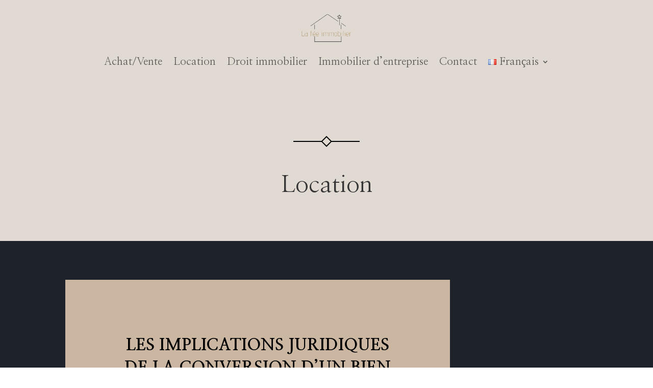

--- FILE ---
content_type: text/html; charset=UTF-8
request_url: https://www.lafeeimmobilier.fr/location/
body_size: 15295
content:
<!DOCTYPE html>
<html lang="fr-FR" prefix="og: https://ogp.me/ns#">
<head>
	<meta charset="UTF-8" />
<meta http-equiv="X-UA-Compatible" content="IE=edge">
	<link rel="pingback" href="https://www.lafeeimmobilier.fr/xmlrpc.php" />

	<script type="text/javascript">
		document.documentElement.className = 'js';
	</script>
	
	<link rel="alternate" href="https://www.lafeeimmobilier.fr/location/" hreflang="fr" />
<link rel="alternate" href="https://www.lafeeimmobilier.fr/en/rent/" hreflang="en" />

<!-- Optimisation des moteurs de recherche par Rank Math - https://rankmath.com/ -->
<title>Location &#045;</title>
<meta name="robots" content="follow, index, max-snippet:-1, max-video-preview:-1, max-image-preview:large"/>
<link rel="canonical" href="https://www.lafeeimmobilier.fr/location/" />
<link rel="next" href="https://www.lafeeimmobilier.fr/location/page/2/" />
<meta property="og:locale" content="fr_FR" />
<meta property="og:type" content="article" />
<meta property="og:title" content="Location &#045;" />
<meta property="og:url" content="https://www.lafeeimmobilier.fr/location/" />
<meta property="og:site_name" content="lafeeimmobilier.fr" />
<meta name="twitter:card" content="summary_large_image" />
<meta name="twitter:title" content="Location &#045;" />
<meta name="twitter:label1" content="Articles" />
<meta name="twitter:data1" content="18" />
<!-- /Extension Rank Math WordPress SEO -->

<link rel='dns-prefetch' href='//widgetlogic.org' />
<link rel='dns-prefetch' href='//fonts.googleapis.com' />
<link rel="alternate" type="application/rss+xml" title=" &raquo; Flux" href="https://www.lafeeimmobilier.fr/feed/" />
<link rel="alternate" type="application/rss+xml" title=" &raquo; Flux de la catégorie Location" href="https://www.lafeeimmobilier.fr/location/feed/" />
<meta content="Divi v.4.17.6" name="generator"/><style id='wp-img-auto-sizes-contain-inline-css' type='text/css'>
img:is([sizes=auto i],[sizes^="auto," i]){contain-intrinsic-size:3000px 1500px}
/*# sourceURL=wp-img-auto-sizes-contain-inline-css */
</style>
<style id='wp-block-library-inline-css' type='text/css'>
:root{--wp-block-synced-color:#7a00df;--wp-block-synced-color--rgb:122,0,223;--wp-bound-block-color:var(--wp-block-synced-color);--wp-editor-canvas-background:#ddd;--wp-admin-theme-color:#007cba;--wp-admin-theme-color--rgb:0,124,186;--wp-admin-theme-color-darker-10:#006ba1;--wp-admin-theme-color-darker-10--rgb:0,107,160.5;--wp-admin-theme-color-darker-20:#005a87;--wp-admin-theme-color-darker-20--rgb:0,90,135;--wp-admin-border-width-focus:2px}@media (min-resolution:192dpi){:root{--wp-admin-border-width-focus:1.5px}}.wp-element-button{cursor:pointer}:root .has-very-light-gray-background-color{background-color:#eee}:root .has-very-dark-gray-background-color{background-color:#313131}:root .has-very-light-gray-color{color:#eee}:root .has-very-dark-gray-color{color:#313131}:root .has-vivid-green-cyan-to-vivid-cyan-blue-gradient-background{background:linear-gradient(135deg,#00d084,#0693e3)}:root .has-purple-crush-gradient-background{background:linear-gradient(135deg,#34e2e4,#4721fb 50%,#ab1dfe)}:root .has-hazy-dawn-gradient-background{background:linear-gradient(135deg,#faaca8,#dad0ec)}:root .has-subdued-olive-gradient-background{background:linear-gradient(135deg,#fafae1,#67a671)}:root .has-atomic-cream-gradient-background{background:linear-gradient(135deg,#fdd79a,#004a59)}:root .has-nightshade-gradient-background{background:linear-gradient(135deg,#330968,#31cdcf)}:root .has-midnight-gradient-background{background:linear-gradient(135deg,#020381,#2874fc)}:root{--wp--preset--font-size--normal:16px;--wp--preset--font-size--huge:42px}.has-regular-font-size{font-size:1em}.has-larger-font-size{font-size:2.625em}.has-normal-font-size{font-size:var(--wp--preset--font-size--normal)}.has-huge-font-size{font-size:var(--wp--preset--font-size--huge)}.has-text-align-center{text-align:center}.has-text-align-left{text-align:left}.has-text-align-right{text-align:right}.has-fit-text{white-space:nowrap!important}#end-resizable-editor-section{display:none}.aligncenter{clear:both}.items-justified-left{justify-content:flex-start}.items-justified-center{justify-content:center}.items-justified-right{justify-content:flex-end}.items-justified-space-between{justify-content:space-between}.screen-reader-text{border:0;clip-path:inset(50%);height:1px;margin:-1px;overflow:hidden;padding:0;position:absolute;width:1px;word-wrap:normal!important}.screen-reader-text:focus{background-color:#ddd;clip-path:none;color:#444;display:block;font-size:1em;height:auto;left:5px;line-height:normal;padding:15px 23px 14px;text-decoration:none;top:5px;width:auto;z-index:100000}html :where(.has-border-color){border-style:solid}html :where([style*=border-top-color]){border-top-style:solid}html :where([style*=border-right-color]){border-right-style:solid}html :where([style*=border-bottom-color]){border-bottom-style:solid}html :where([style*=border-left-color]){border-left-style:solid}html :where([style*=border-width]){border-style:solid}html :where([style*=border-top-width]){border-top-style:solid}html :where([style*=border-right-width]){border-right-style:solid}html :where([style*=border-bottom-width]){border-bottom-style:solid}html :where([style*=border-left-width]){border-left-style:solid}html :where(img[class*=wp-image-]){height:auto;max-width:100%}:where(figure){margin:0 0 1em}html :where(.is-position-sticky){--wp-admin--admin-bar--position-offset:var(--wp-admin--admin-bar--height,0px)}@media screen and (max-width:600px){html :where(.is-position-sticky){--wp-admin--admin-bar--position-offset:0px}}

/*# sourceURL=wp-block-library-inline-css */
</style><style id='global-styles-inline-css' type='text/css'>
:root{--wp--preset--aspect-ratio--square: 1;--wp--preset--aspect-ratio--4-3: 4/3;--wp--preset--aspect-ratio--3-4: 3/4;--wp--preset--aspect-ratio--3-2: 3/2;--wp--preset--aspect-ratio--2-3: 2/3;--wp--preset--aspect-ratio--16-9: 16/9;--wp--preset--aspect-ratio--9-16: 9/16;--wp--preset--color--black: #000000;--wp--preset--color--cyan-bluish-gray: #abb8c3;--wp--preset--color--white: #ffffff;--wp--preset--color--pale-pink: #f78da7;--wp--preset--color--vivid-red: #cf2e2e;--wp--preset--color--luminous-vivid-orange: #ff6900;--wp--preset--color--luminous-vivid-amber: #fcb900;--wp--preset--color--light-green-cyan: #7bdcb5;--wp--preset--color--vivid-green-cyan: #00d084;--wp--preset--color--pale-cyan-blue: #8ed1fc;--wp--preset--color--vivid-cyan-blue: #0693e3;--wp--preset--color--vivid-purple: #9b51e0;--wp--preset--gradient--vivid-cyan-blue-to-vivid-purple: linear-gradient(135deg,rgb(6,147,227) 0%,rgb(155,81,224) 100%);--wp--preset--gradient--light-green-cyan-to-vivid-green-cyan: linear-gradient(135deg,rgb(122,220,180) 0%,rgb(0,208,130) 100%);--wp--preset--gradient--luminous-vivid-amber-to-luminous-vivid-orange: linear-gradient(135deg,rgb(252,185,0) 0%,rgb(255,105,0) 100%);--wp--preset--gradient--luminous-vivid-orange-to-vivid-red: linear-gradient(135deg,rgb(255,105,0) 0%,rgb(207,46,46) 100%);--wp--preset--gradient--very-light-gray-to-cyan-bluish-gray: linear-gradient(135deg,rgb(238,238,238) 0%,rgb(169,184,195) 100%);--wp--preset--gradient--cool-to-warm-spectrum: linear-gradient(135deg,rgb(74,234,220) 0%,rgb(151,120,209) 20%,rgb(207,42,186) 40%,rgb(238,44,130) 60%,rgb(251,105,98) 80%,rgb(254,248,76) 100%);--wp--preset--gradient--blush-light-purple: linear-gradient(135deg,rgb(255,206,236) 0%,rgb(152,150,240) 100%);--wp--preset--gradient--blush-bordeaux: linear-gradient(135deg,rgb(254,205,165) 0%,rgb(254,45,45) 50%,rgb(107,0,62) 100%);--wp--preset--gradient--luminous-dusk: linear-gradient(135deg,rgb(255,203,112) 0%,rgb(199,81,192) 50%,rgb(65,88,208) 100%);--wp--preset--gradient--pale-ocean: linear-gradient(135deg,rgb(255,245,203) 0%,rgb(182,227,212) 50%,rgb(51,167,181) 100%);--wp--preset--gradient--electric-grass: linear-gradient(135deg,rgb(202,248,128) 0%,rgb(113,206,126) 100%);--wp--preset--gradient--midnight: linear-gradient(135deg,rgb(2,3,129) 0%,rgb(40,116,252) 100%);--wp--preset--font-size--small: 13px;--wp--preset--font-size--medium: 20px;--wp--preset--font-size--large: 36px;--wp--preset--font-size--x-large: 42px;--wp--preset--spacing--20: 0.44rem;--wp--preset--spacing--30: 0.67rem;--wp--preset--spacing--40: 1rem;--wp--preset--spacing--50: 1.5rem;--wp--preset--spacing--60: 2.25rem;--wp--preset--spacing--70: 3.38rem;--wp--preset--spacing--80: 5.06rem;--wp--preset--shadow--natural: 6px 6px 9px rgba(0, 0, 0, 0.2);--wp--preset--shadow--deep: 12px 12px 50px rgba(0, 0, 0, 0.4);--wp--preset--shadow--sharp: 6px 6px 0px rgba(0, 0, 0, 0.2);--wp--preset--shadow--outlined: 6px 6px 0px -3px rgb(255, 255, 255), 6px 6px rgb(0, 0, 0);--wp--preset--shadow--crisp: 6px 6px 0px rgb(0, 0, 0);}:root { --wp--style--global--content-size: 823px;--wp--style--global--wide-size: 1080px; }:where(body) { margin: 0; }.wp-site-blocks > .alignleft { float: left; margin-right: 2em; }.wp-site-blocks > .alignright { float: right; margin-left: 2em; }.wp-site-blocks > .aligncenter { justify-content: center; margin-left: auto; margin-right: auto; }:where(.is-layout-flex){gap: 0.5em;}:where(.is-layout-grid){gap: 0.5em;}.is-layout-flow > .alignleft{float: left;margin-inline-start: 0;margin-inline-end: 2em;}.is-layout-flow > .alignright{float: right;margin-inline-start: 2em;margin-inline-end: 0;}.is-layout-flow > .aligncenter{margin-left: auto !important;margin-right: auto !important;}.is-layout-constrained > .alignleft{float: left;margin-inline-start: 0;margin-inline-end: 2em;}.is-layout-constrained > .alignright{float: right;margin-inline-start: 2em;margin-inline-end: 0;}.is-layout-constrained > .aligncenter{margin-left: auto !important;margin-right: auto !important;}.is-layout-constrained > :where(:not(.alignleft):not(.alignright):not(.alignfull)){max-width: var(--wp--style--global--content-size);margin-left: auto !important;margin-right: auto !important;}.is-layout-constrained > .alignwide{max-width: var(--wp--style--global--wide-size);}body .is-layout-flex{display: flex;}.is-layout-flex{flex-wrap: wrap;align-items: center;}.is-layout-flex > :is(*, div){margin: 0;}body .is-layout-grid{display: grid;}.is-layout-grid > :is(*, div){margin: 0;}body{padding-top: 0px;padding-right: 0px;padding-bottom: 0px;padding-left: 0px;}a:where(:not(.wp-element-button)){text-decoration: underline;}:root :where(.wp-element-button, .wp-block-button__link){background-color: #32373c;border-width: 0;color: #fff;font-family: inherit;font-size: inherit;font-style: inherit;font-weight: inherit;letter-spacing: inherit;line-height: inherit;padding-top: calc(0.667em + 2px);padding-right: calc(1.333em + 2px);padding-bottom: calc(0.667em + 2px);padding-left: calc(1.333em + 2px);text-decoration: none;text-transform: inherit;}.has-black-color{color: var(--wp--preset--color--black) !important;}.has-cyan-bluish-gray-color{color: var(--wp--preset--color--cyan-bluish-gray) !important;}.has-white-color{color: var(--wp--preset--color--white) !important;}.has-pale-pink-color{color: var(--wp--preset--color--pale-pink) !important;}.has-vivid-red-color{color: var(--wp--preset--color--vivid-red) !important;}.has-luminous-vivid-orange-color{color: var(--wp--preset--color--luminous-vivid-orange) !important;}.has-luminous-vivid-amber-color{color: var(--wp--preset--color--luminous-vivid-amber) !important;}.has-light-green-cyan-color{color: var(--wp--preset--color--light-green-cyan) !important;}.has-vivid-green-cyan-color{color: var(--wp--preset--color--vivid-green-cyan) !important;}.has-pale-cyan-blue-color{color: var(--wp--preset--color--pale-cyan-blue) !important;}.has-vivid-cyan-blue-color{color: var(--wp--preset--color--vivid-cyan-blue) !important;}.has-vivid-purple-color{color: var(--wp--preset--color--vivid-purple) !important;}.has-black-background-color{background-color: var(--wp--preset--color--black) !important;}.has-cyan-bluish-gray-background-color{background-color: var(--wp--preset--color--cyan-bluish-gray) !important;}.has-white-background-color{background-color: var(--wp--preset--color--white) !important;}.has-pale-pink-background-color{background-color: var(--wp--preset--color--pale-pink) !important;}.has-vivid-red-background-color{background-color: var(--wp--preset--color--vivid-red) !important;}.has-luminous-vivid-orange-background-color{background-color: var(--wp--preset--color--luminous-vivid-orange) !important;}.has-luminous-vivid-amber-background-color{background-color: var(--wp--preset--color--luminous-vivid-amber) !important;}.has-light-green-cyan-background-color{background-color: var(--wp--preset--color--light-green-cyan) !important;}.has-vivid-green-cyan-background-color{background-color: var(--wp--preset--color--vivid-green-cyan) !important;}.has-pale-cyan-blue-background-color{background-color: var(--wp--preset--color--pale-cyan-blue) !important;}.has-vivid-cyan-blue-background-color{background-color: var(--wp--preset--color--vivid-cyan-blue) !important;}.has-vivid-purple-background-color{background-color: var(--wp--preset--color--vivid-purple) !important;}.has-black-border-color{border-color: var(--wp--preset--color--black) !important;}.has-cyan-bluish-gray-border-color{border-color: var(--wp--preset--color--cyan-bluish-gray) !important;}.has-white-border-color{border-color: var(--wp--preset--color--white) !important;}.has-pale-pink-border-color{border-color: var(--wp--preset--color--pale-pink) !important;}.has-vivid-red-border-color{border-color: var(--wp--preset--color--vivid-red) !important;}.has-luminous-vivid-orange-border-color{border-color: var(--wp--preset--color--luminous-vivid-orange) !important;}.has-luminous-vivid-amber-border-color{border-color: var(--wp--preset--color--luminous-vivid-amber) !important;}.has-light-green-cyan-border-color{border-color: var(--wp--preset--color--light-green-cyan) !important;}.has-vivid-green-cyan-border-color{border-color: var(--wp--preset--color--vivid-green-cyan) !important;}.has-pale-cyan-blue-border-color{border-color: var(--wp--preset--color--pale-cyan-blue) !important;}.has-vivid-cyan-blue-border-color{border-color: var(--wp--preset--color--vivid-cyan-blue) !important;}.has-vivid-purple-border-color{border-color: var(--wp--preset--color--vivid-purple) !important;}.has-vivid-cyan-blue-to-vivid-purple-gradient-background{background: var(--wp--preset--gradient--vivid-cyan-blue-to-vivid-purple) !important;}.has-light-green-cyan-to-vivid-green-cyan-gradient-background{background: var(--wp--preset--gradient--light-green-cyan-to-vivid-green-cyan) !important;}.has-luminous-vivid-amber-to-luminous-vivid-orange-gradient-background{background: var(--wp--preset--gradient--luminous-vivid-amber-to-luminous-vivid-orange) !important;}.has-luminous-vivid-orange-to-vivid-red-gradient-background{background: var(--wp--preset--gradient--luminous-vivid-orange-to-vivid-red) !important;}.has-very-light-gray-to-cyan-bluish-gray-gradient-background{background: var(--wp--preset--gradient--very-light-gray-to-cyan-bluish-gray) !important;}.has-cool-to-warm-spectrum-gradient-background{background: var(--wp--preset--gradient--cool-to-warm-spectrum) !important;}.has-blush-light-purple-gradient-background{background: var(--wp--preset--gradient--blush-light-purple) !important;}.has-blush-bordeaux-gradient-background{background: var(--wp--preset--gradient--blush-bordeaux) !important;}.has-luminous-dusk-gradient-background{background: var(--wp--preset--gradient--luminous-dusk) !important;}.has-pale-ocean-gradient-background{background: var(--wp--preset--gradient--pale-ocean) !important;}.has-electric-grass-gradient-background{background: var(--wp--preset--gradient--electric-grass) !important;}.has-midnight-gradient-background{background: var(--wp--preset--gradient--midnight) !important;}.has-small-font-size{font-size: var(--wp--preset--font-size--small) !important;}.has-medium-font-size{font-size: var(--wp--preset--font-size--medium) !important;}.has-large-font-size{font-size: var(--wp--preset--font-size--large) !important;}.has-x-large-font-size{font-size: var(--wp--preset--font-size--x-large) !important;}
/*# sourceURL=global-styles-inline-css */
</style>

<link rel='stylesheet' id='coblocks-extensions-css' href='https://www.lafeeimmobilier.fr/wp-content/plugins/coblocks/dist/style-coblocks-extensions.css?ver=3.1.16' type='text/css' media='all' />
<link rel='stylesheet' id='coblocks-animation-css' href='https://www.lafeeimmobilier.fr/wp-content/plugins/coblocks/dist/style-coblocks-animation.css?ver=2677611078ee87eb3b1c' type='text/css' media='all' />
<link rel='stylesheet' id='block-widget-css' href='https://www.lafeeimmobilier.fr/wp-content/plugins/widget-logic/block_widget/css/widget.css?ver=1768275328' type='text/css' media='all' />
<link rel='stylesheet' id='ayudawp-aiss-styles-css' href='https://www.lafeeimmobilier.fr/wp-content/plugins/ai-share-summarize/assets/css/ai-share-summarize.css?ver=1.4.1' type='text/css' media='all' />
<link rel='stylesheet' id='plyr-css-css' href='https://www.lafeeimmobilier.fr/wp-content/plugins/easy-video-player/lib/plyr.css?ver=6.9' type='text/css' media='all' />
<link rel='stylesheet' id='wp-date-remover-css' href='https://www.lafeeimmobilier.fr/wp-content/plugins/wp-date-remover/public/css/wp-date-remover-public.css?ver=1.0.0' type='text/css' media='all' />
<link rel='stylesheet' id='cmplz-general-css' href='https://www.lafeeimmobilier.fr/wp-content/plugins/complianz-gdpr/assets/css/cookieblocker.min.css?ver=1765942332' type='text/css' media='all' />
<link rel='stylesheet' id='wp-components-css' href='https://www.lafeeimmobilier.fr/wp-includes/css/dist/components/style.min.css?ver=6.9' type='text/css' media='all' />
<link rel='stylesheet' id='godaddy-styles-css' href='https://www.lafeeimmobilier.fr/wp-content/plugins/coblocks/includes/Dependencies/GoDaddy/Styles/build/latest.css?ver=2.0.2' type='text/css' media='all' />
<link rel='stylesheet' id='et-divi-open-sans-css' href='https://fonts.googleapis.com/css?family=Open+Sans:300italic,400italic,600italic,700italic,800italic,400,300,600,700,800&#038;subset=latin,latin-ext&#038;display=swap' type='text/css' media='all' />
<link rel='stylesheet' id='divi-style-css' href='https://www.lafeeimmobilier.fr/wp-content/themes/Divi/style-static.min.css?ver=4.17.6' type='text/css' media='all' />
<script type="text/javascript" src="https://www.lafeeimmobilier.fr/wp-includes/js/jquery/jquery.min.js?ver=3.7.1" id="jquery-core-js"></script>
<script type="text/javascript" src="https://www.lafeeimmobilier.fr/wp-includes/js/jquery/jquery-migrate.min.js?ver=3.4.1" id="jquery-migrate-js"></script>
<script type="text/javascript" id="plyr-js-js-extra">
/* <![CDATA[ */
var easy_video_player = {"plyr_iconUrl":"https://www.lafeeimmobilier.fr/wp-content/plugins/easy-video-player/lib/plyr.svg","plyr_blankVideo":"https://www.lafeeimmobilier.fr/wp-content/plugins/easy-video-player/lib/blank.mp4"};
//# sourceURL=plyr-js-js-extra
/* ]]> */
</script>
<script type="text/javascript" src="https://www.lafeeimmobilier.fr/wp-content/plugins/easy-video-player/lib/plyr.js?ver=6.9" id="plyr-js-js"></script>
<script type="text/javascript" src="https://www.lafeeimmobilier.fr/wp-content/plugins/wp-date-remover/public/js/wp-date-remover-public.js?ver=1.0.0" id="wp-date-remover-js"></script>
<link rel="https://api.w.org/" href="https://www.lafeeimmobilier.fr/wp-json/" /><link rel="alternate" title="JSON" type="application/json" href="https://www.lafeeimmobilier.fr/wp-json/wp/v2/categories/4" /><link rel="EditURI" type="application/rsd+xml" title="RSD" href="https://www.lafeeimmobilier.fr/xmlrpc.php?rsd" />
<meta name="generator" content="WordPress 6.9" />
<script type="application/ld+json">{
    "@context": "https://schema.org",
    "@graph": [
        {
            "@type": "WebSite",
            "@id": "https://www.lafeeimmobilier.fr#website",
            "url": "https://www.lafeeimmobilier.fr",
            "name": "",
            "description": "La fée immobilier : votre projet immobilier en un coup de baguette",
            "inLanguage": "fr-FR",
            "potentialAction": {
                "@type": "SearchAction",
                "target": {
                    "@type": "EntryPoint",
                    "urlTemplate": "https://www.lafeeimmobilier.fr/?s=search_term_string"
                },
                "query-input": "required name=search_term_string"
            },
            "publisher": {
                "@type": "Organization",
                "name": ""
            }
        },
        {
            "@type": "CollectionPage",
            "@id": "https://www.lafeeimmobilier.fr/implications-juridiques-conversion-location-saisonniere/#webpage",
            "url": "https://www.lafeeimmobilier.fr/implications-juridiques-conversion-location-saisonniere/",
            "name": "Les implications juridiques de la conversion d&rsquo;un bien en location saisonnière",
            "description": "La fée immobilier : votre projet immobilier en un coup de baguette",
            "inLanguage": "fr-FR",
            "datePublished": false,
            "dateModified": false,
            "isPartOf": {
                "@id": "https://www.lafeeimmobilier.fr#website"
            },
            "primaryImageOfPage": {
                "@id": "https://www.lafeeimmobilier.fr/implications-juridiques-conversion-location-saisonniere/#primaryimage"
            },
            "image": {
                "@id": "https://www.lafeeimmobilier.fr/implications-juridiques-conversion-location-saisonniere/#primaryimage"
            },
            "publisher": {
                "@type": "Organization",
                "name": ""
            }
        },
        {
            "@type": "BreadcrumbList",
            "itemListElement": [
                {
                    "@type": "ListItem",
                    "position": 1,
                    "name": "Home",
                    "item": "https://www.lafeeimmobilier.fr"
                }
            ]
        },
        {
            "@type": "CollectionPage",
            "@id": "https://www.lafeeimmobilier.fr/location/#collectionpage",
            "headline": "Location",
            "description": "",
            "url": "https://www.lafeeimmobilier.fr/location/",
            "mainEntityOfPage": {
                "@id": "https://www.lafeeimmobilier.fr/location/#collectionpage"
            },
            "inLanguage": "fr-FR",
            "publisher": {
                "@type": "Organization",
                "name": ""
            }
        }
    ]
}</script><link rel="llms-sitemap" href="https://www.lafeeimmobilier.fr/llms.txt" />
<meta name="viewport" content="width=device-width, initial-scale=1.0, maximum-scale=1.0, user-scalable=0" /><link rel="icon" href="https://www.lafeeimmobilier.fr/wp-content/uploads/2018/06/cropped-La-fée-immobilier-1-1-32x32.jpg" sizes="32x32" />
<link rel="icon" href="https://www.lafeeimmobilier.fr/wp-content/uploads/2018/06/cropped-La-fée-immobilier-1-1-192x192.jpg" sizes="192x192" />
<link rel="apple-touch-icon" href="https://www.lafeeimmobilier.fr/wp-content/uploads/2018/06/cropped-La-fée-immobilier-1-1-180x180.jpg" />
<meta name="msapplication-TileImage" content="https://www.lafeeimmobilier.fr/wp-content/uploads/2018/06/cropped-La-fée-immobilier-1-1-270x270.jpg" />
<link rel="stylesheet" id="et-divi-customizer-global-cached-inline-styles" href="https://www.lafeeimmobilier.fr/wp-content/et-cache/global/et-divi-customizer-global.min.css?ver=1769019163" /><link rel="stylesheet" id="et-core-unified-cpt-13743-cached-inline-styles" href="https://www.lafeeimmobilier.fr/wp-content/et-cache/13743/et-core-unified-cpt-13743.min.css?ver=1769020605" /><link rel="stylesheet" id="et-core-unified-cpt-13687-cached-inline-styles" href="https://www.lafeeimmobilier.fr/wp-content/et-cache/13687/et-core-unified-cpt-13687.min.css?ver=1769026078" /><link rel='stylesheet' id='mediaelement-css' href='https://www.lafeeimmobilier.fr/wp-includes/js/mediaelement/mediaelementplayer-legacy.min.css?ver=4.2.17' type='text/css' media='all' />
<link rel='stylesheet' id='wp-mediaelement-css' href='https://www.lafeeimmobilier.fr/wp-includes/js/mediaelement/wp-mediaelement.min.css?ver=6.9' type='text/css' media='all' />
<link rel='stylesheet' id='et-builder-googlefonts-css' href='https://fonts.googleapis.com/css?family=Nanum+Myeongjo:regular,700,800|Roboto:100,100italic,300,300italic,regular,italic,500,500italic,700,700italic,900,900italic&#038;subset=latin,latin-ext&#038;display=swap' type='text/css' media='all' />
</head>
<body class="archive category category-location category-4 wp-theme-Divi et-tb-has-template et-tb-has-header et-tb-has-body et_pb_button_helper_class et_pb_footer_columns4 et_cover_background et_pb_gutter osx et_pb_gutters3 et_divi_theme et-db">
	<div id="page-container">
<div id="et-boc" class="et-boc">
			
		<header class="et-l et-l--header">
			<div class="et_builder_inner_content et_pb_gutters3"><div class="et_pb_section et_pb_section_0_tb_header et_pb_with_background et_section_regular et_pb_section--with-menu" >
				
				
				
				
				
				
				<div class="et_pb_row et_pb_row_0_tb_header et_pb_row--with-menu">
				<div class="et_pb_column et_pb_column_4_4 et_pb_column_0_tb_header  et_pb_css_mix_blend_mode_passthrough et-last-child et_pb_column--with-menu">
				
				
				
				
				<div class="et_pb_module et_pb_menu et_pb_menu_0_tb_header et_pb_bg_layout_light  et_pb_text_align_left et_dropdown_animation_fade et_pb_menu--with-logo et_pb_menu--style-centered">
					
					
					
					
					<div class="et_pb_menu_inner_container clearfix">
						<div class="et_pb_menu__logo-wrap">
			  <div class="et_pb_menu__logo">
				<a href="https://www.lafeeimmobilier.fr/" ><img fetchpriority="high" decoding="async" width="326" height="188" src="https://www.lafeeimmobilier.fr/wp-content/uploads/2023/08/La-fee-immobilier-3-removebg-preview.png" alt="" srcset="https://www.lafeeimmobilier.fr/wp-content/uploads/2023/08/La-fee-immobilier-3-removebg-preview.png 326w, https://www.lafeeimmobilier.fr/wp-content/uploads/2023/08/La-fee-immobilier-3-removebg-preview-300x173.png 300w" sizes="(max-width: 326px) 100vw, 326px" class="wp-image-13761" /></a>
			  </div>
			</div>
						<div class="et_pb_menu__wrap">
							<div class="et_pb_menu__menu">
								<nav class="et-menu-nav"><ul id="menu-menu-main" class="et-menu nav"><li class="et_pb_menu_page_id-3 menu-item menu-item-type-taxonomy menu-item-object-category menu-item-18"><a href="https://www.lafeeimmobilier.fr/achat-vente/">Achat/Vente</a></li>
<li class="et_pb_menu_page_id-4 menu-item menu-item-type-taxonomy menu-item-object-category current-menu-item menu-item-21"><a href="https://www.lafeeimmobilier.fr/location/" aria-current="page">Location</a></li>
<li class="et_pb_menu_page_id-6 menu-item menu-item-type-taxonomy menu-item-object-category menu-item-19"><a href="https://www.lafeeimmobilier.fr/droit-immobilier/">Droit immobilier</a></li>
<li class="et_pb_menu_page_id-5 menu-item menu-item-type-taxonomy menu-item-object-category menu-item-20"><a href="https://www.lafeeimmobilier.fr/immobilier-d-entreprise/">Immobilier d&rsquo;entreprise</a></li>
<li class="et_pb_menu_page_id-110 menu-item menu-item-type-post_type menu-item-object-page menu-item-112"><a href="https://www.lafeeimmobilier.fr/contact/">Contact</a></li>
<li class="pll-parent-menu-item menu-item menu-item-type-custom menu-item-object-custom menu-item-has-children menu-item-237"><a href="#pll_switcher"><img decoding="async" src="[data-uri]" alt="" width="16" height="11" style="width: 16px; height: 11px;" /><span style="margin-left:0.3em;">Français</span></a>
<ul class="sub-menu">
	<li class="lang-item lang-item-10 lang-item-en lang-item-first menu-item menu-item-type-custom menu-item-object-custom menu-item-237-en"><a href="https://www.lafeeimmobilier.fr/en/rent/" hreflang="en-GB" lang="en-GB"><img decoding="async" src="[data-uri]" alt="" width="16" height="11" style="width: 16px; height: 11px;" /><span style="margin-left:0.3em;">English</span></a></li>
</ul>
</li>
</ul></nav>
							</div>
							
							
							<div class="et_mobile_nav_menu">
				<div class="mobile_nav closed">
					<span class="mobile_menu_bar"></span>
				</div>
			</div>
						</div>
						
					</div>
				</div>
			</div>
				
				
				
				
			</div>
				
				
			</div>		</div>
	</header>
	<div id="et-main-area">
	
    <div id="main-content">
    <div class="et-l et-l--body">
			<div class="et_builder_inner_content et_pb_gutters3">
		<div class="et_pb_section et_pb_section_0_tb_body et_pb_with_background et_section_regular" >
				
				
				
				
				
				
				<div class="et_pb_row et_pb_row_0_tb_body">
				<div class="et_pb_column et_pb_column_4_4 et_pb_column_0_tb_body  et_pb_css_mix_blend_mode_passthrough et-last-child">
				
				
				
				
				<div class="et_pb_module et_pb_image et_pb_image_0_tb_body">
				
				
				
				
				<span class="et_pb_image_wrap "><img decoding="async" width="260" height="44" src="https://www.lafeeimmobilier.fr/wp-content/uploads/2023/08/attorney-2.png" alt="" title="attorney-2" class="wp-image-13652" /></span>
			</div>
			</div>
				
				
				
				
			</div><div class="et_pb_row et_pb_row_1_tb_body">
				<div class="et_pb_column et_pb_column_4_4 et_pb_column_1_tb_body  et_pb_css_mix_blend_mode_passthrough et-last-child">
				
				
				
				
				<div class="et_pb_module et_pb_post_title et_pb_post_title_0_tb_body et_pb_bg_layout_light  et_pb_text_align_left"   >
				
				
				
				
				
				<div class="et_pb_title_container">
					<h1 class="entry-title">Location</h1>
				</div>
				
			</div>
			</div>
				
				
				
				
			</div>
				
				
			</div><div class="et_pb_section et_pb_section_1_tb_body et_pb_with_background et_section_regular" >
				
				
				
				
				
				
				<div class="et_pb_row et_pb_row_2_tb_body">
				<div class="et_pb_column et_pb_column_3_4 et_pb_column_2_tb_body  et_pb_css_mix_blend_mode_passthrough">
				
				
				
				
				<div class="et_pb_module et_pb_post_slider et_pb_post_slider_0_tb_body et_pb_slider et_pb_post_slider_image_background et_pb_slider_fullwidth_off et_pb_slider_with_overlay">
				
				
				
				
				<div class="et_pb_slides">
									<div class="et_pb_slide et_pb_bg_layout_dark et_pb_post_slide-35759"  style="background-image: url(https://www.lafeeimmobilier.fr/wp-content/uploads/2024/08/location-loi.jpg);">
													<div class="et_pb_slide_overlay_container"></div>
								<div class="et_pb_container clearfix">
					<div class="et_pb_slider_container_inner">
												<div class="et_pb_slide_description">
															<h2 class="et_pb_slide_title"><a href="https://www.lafeeimmobilier.fr/implications-juridiques-conversion-location-saisonniere/">Les implications juridiques de la conversion d&rsquo;un bien en location saisonnière</a></h2>
								<div class="et_pb_slide_content
																">
									<div>Vous envisagez de convertir votre résidence secondaire ou un appartement non occupé en location saisonnière pour attirer une clientèle de passage ? Ce choix peut sembler attrayant, surtout dans des régions touristiques comme le Pays Basque, mais il est crucial de...</div>								</div>
														<div class="et_pb_button_wrapper"><a class="et_pb_button et_pb_more_button" href="https://www.lafeeimmobilier.fr/implications-juridiques-conversion-location-saisonniere/">Lire plus</a></div>						</div>
											</div>
				</div>
			</div>
								<div class="et_pb_slide et_pb_bg_layout_dark et_pb_post_slide-35754"  style="background-image: url(https://www.lafeeimmobilier.fr/wp-content/uploads/2024/08/changements-legaux.jpg);">
													<div class="et_pb_slide_overlay_container"></div>
								<div class="et_pb_container clearfix">
					<div class="et_pb_slider_container_inner">
												<div class="et_pb_slide_description">
															<h2 class="et_pb_slide_title"><a href="https://www.lafeeimmobilier.fr/changements-legaux-impact-proprietaires-locataires/">Comment les changements légaux affectent les propriétaires et locataires</a></h2>
								<div class="et_pb_slide_content
																">
									<div>Le paysage législatif touchant le logement a évolué de manière significative. Ces changements impactent autant les locataires que les propriétaires. Connaître les nouvelles règles du jeu est essentiel pour éviter les mauvaises surprises et gérer sereinement les...</div>								</div>
														<div class="et_pb_button_wrapper"><a class="et_pb_button et_pb_more_button" href="https://www.lafeeimmobilier.fr/changements-legaux-impact-proprietaires-locataires/">Lire plus</a></div>						</div>
											</div>
				</div>
			</div>
								<div class="et_pb_slide et_pb_bg_layout_dark et_pb_post_slide-35751"  style="background-image: url(https://www.lafeeimmobilier.fr/wp-content/uploads/2024/08/depot-de-garantie-location.jpg);">
													<div class="et_pb_slide_overlay_container"></div>
								<div class="et_pb_container clearfix">
					<div class="et_pb_slider_container_inner">
												<div class="et_pb_slide_description">
															<h2 class="et_pb_slide_title"><a href="https://www.lafeeimmobilier.fr/recuperer-depot-de-garantie-etapes/">Étapes pour récupérer votre dépôt de garantie sans difficulté</a></h2>
								<div class="et_pb_slide_content
																">
									<div>En tant que locataire, récupérer votre dépôt de garantie peut parfois s'apparenter à un parcours du combattant. Entre l'état des lieux d'entrée et de sortie, les discussions avec votre propriétaire et les éventuels loyers impayés, le processus peut rapidement devenir...</div>								</div>
														<div class="et_pb_button_wrapper"><a class="et_pb_button et_pb_more_button" href="https://www.lafeeimmobilier.fr/recuperer-depot-de-garantie-etapes/">Lire plus</a></div>						</div>
											</div>
				</div>
			</div>
				
				</div>
				
			</div>
			
			</div><div class="et_pb_column et_pb_column_1_4 et_pb_column_3_tb_body  et_pb_css_mix_blend_mode_passthrough et-last-child et_pb_column_empty">
				
				
				
				
				
			</div>
				
				
				
				
			</div>
				
				
			</div><div class="et_pb_section et_pb_section_2_tb_body et_pb_with_background et_section_regular" >
				
				
				
				
				
				
				<div class="et_pb_row et_pb_row_3_tb_body">
				<div class="et_pb_column et_pb_column_4_4 et_pb_column_4_tb_body  et_pb_css_mix_blend_mode_passthrough et-last-child">
				
				
				
				
				<div class="et_pb_with_border et_pb_module et_pb_blog_0_tb_body et_pb_blog_grid_wrapper et_pb_bg_layout_light">
					<div class="et_pb_blog_grid clearfix ">
					
					
					
					
					<div class="et_pb_ajax_pagination_container">
						<div class="et_pb_salvattore_content" data-columns>
			<article id="post-35759" class="et_pb_post clearfix et_pb_blog_item_0_0 post-35759 post type-post status-publish format-standard has-post-thumbnail hentry category-location">

				<div class="et_pb_image_container"><a href="https://www.lafeeimmobilier.fr/implications-juridiques-conversion-location-saisonniere/" class="entry-featured-image-url"><img decoding="async" src="https://www.lafeeimmobilier.fr/wp-content/uploads/2024/08/location-loi-400x250.jpg" alt="Les implications juridiques de la conversion d&rsquo;un bien en location saisonnière" class="" srcset="https://www.lafeeimmobilier.fr/wp-content/uploads/2024/08/location-loi.jpg 479w, https://www.lafeeimmobilier.fr/wp-content/uploads/2024/08/location-loi-400x250.jpg 480w " sizes="(max-width:479px) 479px, 100vw "  width="400" height="250" /></a></div>
														<h2 class="entry-title"><a href="https://www.lafeeimmobilier.fr/implications-juridiques-conversion-location-saisonniere/">Les implications juridiques de la conversion d&rsquo;un bien en location saisonnière</a></h2>
				
					<p class="post-meta"><a href="https://www.lafeeimmobilier.fr/location/" rel="tag">Location</a></p><div class="post-content"><div class="post-content-inner"><p>Vous envisagez de convertir votre résidence secondaire ou un appartement non occupé en location saisonnière pour attirer une clientèle de passage ? Ce choix peut sembler attrayant, surtout dans des régions touristiques comme le Pays Basque, mais il est crucial de...</p>
</div><a href="https://www.lafeeimmobilier.fr/implications-juridiques-conversion-location-saisonniere/" class="more-link">lire plus</a></div>			
			</article>
				
			<article id="post-35754" class="et_pb_post clearfix et_pb_blog_item_0_1 post-35754 post type-post status-publish format-standard has-post-thumbnail hentry category-location">

				<div class="et_pb_image_container"><a href="https://www.lafeeimmobilier.fr/changements-legaux-impact-proprietaires-locataires/" class="entry-featured-image-url"><img decoding="async" src="https://www.lafeeimmobilier.fr/wp-content/uploads/2024/08/changements-legaux-400x250.jpg" alt="Comment les changements légaux affectent les propriétaires et locataires" class="" srcset="https://www.lafeeimmobilier.fr/wp-content/uploads/2024/08/changements-legaux.jpg 479w, https://www.lafeeimmobilier.fr/wp-content/uploads/2024/08/changements-legaux-400x250.jpg 480w " sizes="(max-width:479px) 479px, 100vw "  width="400" height="250" /></a></div>
														<h2 class="entry-title"><a href="https://www.lafeeimmobilier.fr/changements-legaux-impact-proprietaires-locataires/">Comment les changements légaux affectent les propriétaires et locataires</a></h2>
				
					<p class="post-meta"><a href="https://www.lafeeimmobilier.fr/location/" rel="tag">Location</a></p><div class="post-content"><div class="post-content-inner"><p>Le paysage législatif touchant le logement a évolué de manière significative. Ces changements impactent autant les locataires que les propriétaires. Connaître les nouvelles règles du jeu est essentiel pour éviter les mauvaises surprises et gérer sereinement les...</p>
</div><a href="https://www.lafeeimmobilier.fr/changements-legaux-impact-proprietaires-locataires/" class="more-link">lire plus</a></div>			
			</article>
				
			<article id="post-35751" class="et_pb_post clearfix et_pb_blog_item_0_2 post-35751 post type-post status-publish format-standard has-post-thumbnail hentry category-location">

				<div class="et_pb_image_container"><a href="https://www.lafeeimmobilier.fr/recuperer-depot-de-garantie-etapes/" class="entry-featured-image-url"><img decoding="async" src="https://www.lafeeimmobilier.fr/wp-content/uploads/2024/08/depot-de-garantie-location-400x250.jpg" alt="Étapes pour récupérer votre dépôt de garantie sans difficulté" class="" srcset="https://www.lafeeimmobilier.fr/wp-content/uploads/2024/08/depot-de-garantie-location.jpg 479w, https://www.lafeeimmobilier.fr/wp-content/uploads/2024/08/depot-de-garantie-location-400x250.jpg 480w " sizes="(max-width:479px) 479px, 100vw "  width="400" height="250" /></a></div>
														<h2 class="entry-title"><a href="https://www.lafeeimmobilier.fr/recuperer-depot-de-garantie-etapes/">Étapes pour récupérer votre dépôt de garantie sans difficulté</a></h2>
				
					<p class="post-meta"><a href="https://www.lafeeimmobilier.fr/location/" rel="tag">Location</a></p><div class="post-content"><div class="post-content-inner"><p>En tant que locataire, récupérer votre dépôt de garantie peut parfois s'apparenter à un parcours du combattant. Entre l'état des lieux d'entrée et de sortie, les discussions avec votre propriétaire et les éventuels loyers impayés, le processus peut rapidement devenir...</p>
</div><a href="https://www.lafeeimmobilier.fr/recuperer-depot-de-garantie-etapes/" class="more-link">lire plus</a></div>			
			</article>
				
			<article id="post-35750" class="et_pb_post clearfix et_pb_blog_item_0_3 post-35750 post type-post status-publish format-standard has-post-thumbnail hentry category-location">

				<div class="et_pb_image_container"><a href="https://www.lafeeimmobilier.fr/criteres-selection-locataires-fiables/" class="entry-featured-image-url"><img decoding="async" src="https://www.lafeeimmobilier.fr/wp-content/uploads/2024/08/locataires-fiables-criteres-400x250.jpg" alt="Les critères clés pour sélectionner des locataires fiables" class="" srcset="https://www.lafeeimmobilier.fr/wp-content/uploads/2024/08/locataires-fiables-criteres.jpg 479w, https://www.lafeeimmobilier.fr/wp-content/uploads/2024/08/locataires-fiables-criteres-400x250.jpg 480w " sizes="(max-width:479px) 479px, 100vw "  width="400" height="250" /></a></div>
														<h2 class="entry-title"><a href="https://www.lafeeimmobilier.fr/criteres-selection-locataires-fiables/">Les critères clés pour sélectionner des locataires fiables</a></h2>
				
					<p class="post-meta"><a href="https://www.lafeeimmobilier.fr/location/" rel="tag">Location</a></p><div class="post-content"><div class="post-content-inner"><p>La gestion locative est un exercice délicat qui exige une grande rigueur de la part du propriétaire. Le succès de votre investissement locatif dépend en grande partie de la fiabilité de vos locataires. Un locataire fiable est celui qui respecte les conditions du bail,...</p>
</div><a href="https://www.lafeeimmobilier.fr/criteres-selection-locataires-fiables/" class="more-link">lire plus</a></div>			
			</article>
				
			<article id="post-35748" class="et_pb_post clearfix et_pb_blog_item_0_4 post-35748 post type-post status-publish format-standard has-post-thumbnail hentry category-location">

				<div class="et_pb_image_container"><a href="https://www.lafeeimmobilier.fr/avantages-location-court-vs-long-terme/" class="entry-featured-image-url"><img decoding="async" src="https://www.lafeeimmobilier.fr/wp-content/uploads/2024/08/location-avantages-400x250.jpg" alt="Les avantages de la location à court terme vs location à long terme" class="" srcset="https://www.lafeeimmobilier.fr/wp-content/uploads/2024/08/location-avantages.jpg 479w, https://www.lafeeimmobilier.fr/wp-content/uploads/2024/08/location-avantages-400x250.jpg 480w " sizes="(max-width:479px) 479px, 100vw "  width="400" height="250" /></a></div>
														<h2 class="entry-title"><a href="https://www.lafeeimmobilier.fr/avantages-location-court-vs-long-terme/">Les avantages de la location à court terme vs location à long terme</a></h2>
				
					<p class="post-meta"><a href="https://www.lafeeimmobilier.fr/location/" rel="tag">Location</a></p><div class="post-content"><div class="post-content-inner"><p>Dans le monde de l'immobilier, vous pouvez choisir entre différentes durées de location pour maximiser vos revenus locatifs. Que vous soyez propriétaire ou locataire, chaque type de location présente ses propres avantages et défis. En 2024, le marché de la location se...</p>
</div><a href="https://www.lafeeimmobilier.fr/avantages-location-court-vs-long-terme/" class="more-link">lire plus</a></div>			
			</article>
				
			<article id="post-35749" class="et_pb_post clearfix et_pb_blog_item_0_5 post-35749 post type-post status-publish format-standard has-post-thumbnail hentry category-location">

				<div class="et_pb_image_container"><a href="https://www.lafeeimmobilier.fr/conseils-negociation-loyer-locataires/" class="entry-featured-image-url"><img decoding="async" src="https://www.lafeeimmobilier.fr/wp-content/uploads/2024/08/location-loyer-negocier-400x250.jpg" alt="Conseils pour les locataires: comment négocier votre loyer" class="" srcset="https://www.lafeeimmobilier.fr/wp-content/uploads/2024/08/location-loyer-negocier.jpg 479w, https://www.lafeeimmobilier.fr/wp-content/uploads/2024/08/location-loyer-negocier-400x250.jpg 480w " sizes="(max-width:479px) 479px, 100vw "  width="400" height="250" /></a></div>
														<h2 class="entry-title"><a href="https://www.lafeeimmobilier.fr/conseils-negociation-loyer-locataires/">Conseils pour les locataires: comment négocier votre loyer</a></h2>
				
					<p class="post-meta"><a href="https://www.lafeeimmobilier.fr/location/" rel="tag">Location</a></p><div class="post-content"><div class="post-content-inner"><p>Négocier le montant de son loyer peut sembler intimidant pour beaucoup de locataires, surtout dans un marché immobilier souvent tendu. Pourtant, avec les bonnes informations et quelques astuces, il est tout à fait possible de faire baisser son loyer et d'économiser...</p>
</div><a href="https://www.lafeeimmobilier.fr/conseils-negociation-loyer-locataires/" class="more-link">lire plus</a></div>			
			</article>
				
			<article id="post-35747" class="et_pb_post clearfix et_pb_blog_item_0_6 post-35747 post type-post status-publish format-standard has-post-thumbnail hentry category-location">

				<div class="et_pb_image_container"><a href="https://www.lafeeimmobilier.fr/comparatif-gestion-locative-foncia-vs-nexity/" class="entry-featured-image-url"><img decoding="async" src="https://www.lafeeimmobilier.fr/wp-content/uploads/2024/08/gestion-locative-400x250.jpg" alt="Comparatif des agences de gestion locative : Foncia vs Nexity" class="" srcset="https://www.lafeeimmobilier.fr/wp-content/uploads/2024/08/gestion-locative.jpg 479w, https://www.lafeeimmobilier.fr/wp-content/uploads/2024/08/gestion-locative-400x250.jpg 480w " sizes="(max-width:479px) 479px, 100vw "  width="400" height="250" /></a></div>
														<h2 class="entry-title"><a href="https://www.lafeeimmobilier.fr/comparatif-gestion-locative-foncia-vs-nexity/">Comparatif des agences de gestion locative : Foncia vs Nexity</a></h2>
				
					<p class="post-meta"><a href="https://www.lafeeimmobilier.fr/location/" rel="tag">Location</a></p><div class="post-content"><div class="post-content-inner"><p>En matière de gestion immobilière, choisir le bon partenaire est essentiel. Que vous soyez propriétaire ou locataire, le choix d'une agence locative est une décision qui peut avoir un impact significatif sur votre expérience de location. En France, deux des plus...</p>
</div><a href="https://www.lafeeimmobilier.fr/comparatif-gestion-locative-foncia-vs-nexity/" class="more-link">lire plus</a></div>			
			</article>
				
			<article id="post-35745" class="et_pb_post clearfix et_pb_blog_item_0_7 post-35745 post type-post status-publish format-standard has-post-thumbnail hentry category-location">

				<div class="et_pb_image_container"><a href="https://www.lafeeimmobilier.fr/astuces-augmenter-attractivite-bien-locatif/" class="entry-featured-image-url"><img decoding="async" src="https://www.lafeeimmobilier.fr/wp-content/uploads/2024/08/bien-locatif-valeur-400x250.jpg" alt="7 astuces pour augmenter l&rsquo;attractivité de votre bien locatif" class="" srcset="https://www.lafeeimmobilier.fr/wp-content/uploads/2024/08/bien-locatif-valeur.jpg 479w, https://www.lafeeimmobilier.fr/wp-content/uploads/2024/08/bien-locatif-valeur-400x250.jpg 480w " sizes="(max-width:479px) 479px, 100vw "  width="400" height="250" /></a></div>
														<h2 class="entry-title"><a href="https://www.lafeeimmobilier.fr/astuces-augmenter-attractivite-bien-locatif/">7 astuces pour augmenter l&rsquo;attractivité de votre bien locatif</a></h2>
				
					<p class="post-meta"><a href="https://www.lafeeimmobilier.fr/location/" rel="tag">Location</a></p><div class="post-content"><div class="post-content-inner"><p>Dans le marché immobilier concurrentiel d'aujourd'hui, posséder un bien locatif ne suffit plus pour garantir un rendement locatif élevé. Il est crucial de rendre votre logement aussi attirant que possible pour attirer les meilleurs locataires et maximiser vos revenus....</p>
</div><a href="https://www.lafeeimmobilier.fr/astuces-augmenter-attractivite-bien-locatif/" class="more-link">lire plus</a></div>			
			</article>
				
			<article id="post-35752" class="et_pb_post clearfix et_pb_blog_item_0_8 post-35752 post type-post status-publish format-standard has-post-thumbnail hentry category-location">

				<div class="et_pb_image_container"><a href="https://www.lafeeimmobilier.fr/avis-airbnb-vs-booking-locations-vacances/" class="entry-featured-image-url"><img decoding="async" src="https://www.lafeeimmobilier.fr/wp-content/uploads/2024/08/airbnb-400x250.jpg" alt="Mon avis sur Airbnb vs Booking.com pour les locations de vacances" class="" srcset="https://www.lafeeimmobilier.fr/wp-content/uploads/2024/08/airbnb.jpg 479w, https://www.lafeeimmobilier.fr/wp-content/uploads/2024/08/airbnb-400x250.jpg 480w " sizes="(max-width:479px) 479px, 100vw "  width="400" height="250" /></a></div>
														<h2 class="entry-title"><a href="https://www.lafeeimmobilier.fr/avis-airbnb-vs-booking-locations-vacances/">Mon avis sur Airbnb vs Booking.com pour les locations de vacances</a></h2>
				
					<p class="post-meta"><a href="https://www.lafeeimmobilier.fr/location/" rel="tag">Location</a></p><div class="post-content"><div class="post-content-inner"><p>Au cœur de l'été, vous aspirez à dénicher le nid douillet pour des vacances parfaites. Et oui, la location saisonnière est devenue une option privilégiée par bon nombre de voyageurs. Vous êtes nombreux à vous interroger : "Quelle plateforme utiliser pour ma...</p>
</div><a href="https://www.lafeeimmobilier.fr/avis-airbnb-vs-booking-locations-vacances/" class="more-link">lire plus</a></div>			
			</article>
				
			<article id="post-35862" class="et_pb_post clearfix et_pb_blog_item_0_9 post-35862 post type-post status-publish format-standard has-post-thumbnail hentry category-location">

				<div class="et_pb_image_container"><a href="https://www.lafeeimmobilier.fr/location-immeuble-entretien/" class="entry-featured-image-url"><img decoding="async" src="https://www.lafeeimmobilier.fr/wp-content/uploads/2024/09/flat-roof-of-a-house-400x250.jpg" alt="Entretien des Propriétés : Les Meilleures Pratiques pour Valoriser Vos Biens" class="" srcset="https://www.lafeeimmobilier.fr/wp-content/uploads/2024/09/flat-roof-of-a-house.jpg 479w, https://www.lafeeimmobilier.fr/wp-content/uploads/2024/09/flat-roof-of-a-house-400x250.jpg 480w " sizes="(max-width:479px) 479px, 100vw "  width="400" height="250" /></a></div>
														<h2 class="entry-title"><a href="https://www.lafeeimmobilier.fr/location-immeuble-entretien/">Entretien des Propriétés : Les Meilleures Pratiques pour Valoriser Vos Biens</a></h2>
				
					<p class="post-meta"><a href="https://www.lafeeimmobilier.fr/location/" rel="tag">Location</a></p><div class="post-content"><div class="post-content-inner"><p>Comme propriétaire, vous avez sûrement conscience de l'importance d'un entretien régulier et soigné pour maintenir et augmenter la valeur de vos biens immobiliers. Une gestion immobilière efficace ne se limite pas seulement à la collecte des loyers ; elle englobe...</p>
</div><a href="https://www.lafeeimmobilier.fr/location-immeuble-entretien/" class="more-link">lire plus</a></div>			
			</article>
				
			<article id="post-20003" class="et_pb_post clearfix et_pb_blog_item_0_10 post-20003 post type-post status-publish format-standard has-post-thumbnail hentry category-location">

				<div class="et_pb_image_container"><a href="https://www.lafeeimmobilier.fr/taux-tva-statut-lmnp/" class="entry-featured-image-url"><img decoding="async" src="https://www.lafeeimmobilier.fr/wp-content/uploads/2024/07/businessman-calculates-financials-with-graph-paper-on-the-table-on-the-cost-of-home-office-400x250.jpg" alt="Quelle TVA choisir pour une LMNP ?" class="" srcset="https://www.lafeeimmobilier.fr/wp-content/uploads/2024/07/businessman-calculates-financials-with-graph-paper-on-the-table-on-the-cost-of-home-office.jpg 479w, https://www.lafeeimmobilier.fr/wp-content/uploads/2024/07/businessman-calculates-financials-with-graph-paper-on-the-table-on-the-cost-of-home-office-400x250.jpg 480w " sizes="(max-width:479px) 479px, 100vw "  width="400" height="250" /></a></div>
														<h2 class="entry-title"><a href="https://www.lafeeimmobilier.fr/taux-tva-statut-lmnp/">Quelle TVA choisir pour une LMNP ?</a></h2>
				
					<p class="post-meta"><a href="https://www.lafeeimmobilier.fr/location/" rel="tag">Location</a></p><div class="post-content"><div class="post-content-inner"><p>En tant qu'investisseurs immobiliers, nous nous retrouvons souvent face à une multitude de décisions et de choix qui peuvent avoir un impact significatif sur nos activités. L'un d'eux concerne le choix de la TVA pour un LMNP. Comprendre le statut LMNP Le LMNP (Loueur...</p>
</div><a href="https://www.lafeeimmobilier.fr/taux-tva-statut-lmnp/" class="more-link">lire plus</a></div>			
			</article>
				
			<article id="post-19992" class="et_pb_post clearfix et_pb_blog_item_0_11 post-19992 post type-post status-publish format-standard has-post-thumbnail hentry category-location">

				<div class="et_pb_image_container"><a href="https://www.lafeeimmobilier.fr/entrepot-immobilier-entreprise/" class="entry-featured-image-url"><img decoding="async" src="https://www.lafeeimmobilier.fr/wp-content/uploads/2024/04/kanemori-warehouses-in-hakodate-400x250.jpg" alt="Pourquoi le Vaucluse est une destination de choix pour la location d’entrepôts ?" class="" srcset="https://www.lafeeimmobilier.fr/wp-content/uploads/2024/04/kanemori-warehouses-in-hakodate.jpg 479w, https://www.lafeeimmobilier.fr/wp-content/uploads/2024/04/kanemori-warehouses-in-hakodate-400x250.jpg 480w " sizes="(max-width:479px) 479px, 100vw "  width="400" height="250" /></a></div>
														<h2 class="entry-title"><a href="https://www.lafeeimmobilier.fr/entrepot-immobilier-entreprise/">Pourquoi le Vaucluse est une destination de choix pour la location d’entrepôts ?</a></h2>
				
					<p class="post-meta"><a href="https://www.lafeeimmobilier.fr/location/" rel="tag">Location</a></p><div class="post-content"><div class="post-content-inner"><p>En ces temps de digitalisation fulgurante, nous assistons à une évolution sans précédent des besoins en termes de logistique des entreprises. La location d’entrepôts devient une activité cruciale pour la croissance et l’expansion des entreprises. C’est dans ce...</p>
</div><a href="https://www.lafeeimmobilier.fr/entrepot-immobilier-entreprise/" class="more-link">lire plus</a></div>			
			</article>
				
			<article id="post-393" class="et_pb_post clearfix et_pb_blog_item_0_12 post-393 post type-post status-publish format-standard has-post-thumbnail hentry category-location">

				<div class="et_pb_image_container"><a href="https://www.lafeeimmobilier.fr/diagnostic-immobilier-obligatoire-location/" class="entry-featured-image-url"><img decoding="async" src="https://www.lafeeimmobilier.fr/wp-content/uploads/2022/06/diagnostic-immobilier-location.jpg" alt="Diagnostic immobilier location" class="" srcset="https://www.lafeeimmobilier.fr/wp-content/uploads/2022/06/diagnostic-immobilier-location.jpg 479w, https://www.lafeeimmobilier.fr/wp-content/uploads/2022/06/diagnostic-immobilier-location.jpg 480w " sizes="(max-width:479px) 479px, 100vw "  width="400" height="250" /></a></div>
														<h2 class="entry-title"><a href="https://www.lafeeimmobilier.fr/diagnostic-immobilier-obligatoire-location/">Diagnostic immobilier location</a></h2>
				
					<p class="post-meta"><a href="https://www.lafeeimmobilier.fr/location/" rel="tag">Location</a></p><div class="post-content"><div class="post-content-inner"><p>La mise en location d’un bien immobilier vous offre de multiples avantages, à condition de vous conformer à quelques exigences réglementaires. Il est notamment indispensable de préparer un dossier (DDT) de diagnostic technique immobilier location (voir sur...</p>
</div><a href="https://www.lafeeimmobilier.fr/diagnostic-immobilier-obligatoire-location/" class="more-link">lire plus</a></div>			
			</article>
				
			<article id="post-183" class="et_pb_post clearfix et_pb_blog_item_0_13 post-183 post type-post status-publish format-standard has-post-thumbnail hentry category-location">

				<div class="et_pb_image_container"><a href="https://www.lafeeimmobilier.fr/statut-loueur-meuble-professionnel/" class="entry-featured-image-url"><img decoding="async" src="https://www.lafeeimmobilier.fr/wp-content/uploads/2022/02/statut-loueur-meuble-professionnel.jpg" alt="Statut de loueur en meublé professionnel" class="" srcset="https://www.lafeeimmobilier.fr/wp-content/uploads/2022/02/statut-loueur-meuble-professionnel.jpg 479w, https://www.lafeeimmobilier.fr/wp-content/uploads/2022/02/statut-loueur-meuble-professionnel.jpg 480w " sizes="(max-width:479px) 479px, 100vw "  width="400" height="250" /></a></div>
														<h2 class="entry-title"><a href="https://www.lafeeimmobilier.fr/statut-loueur-meuble-professionnel/">Statut de loueur en meublé professionnel</a></h2>
				
					<p class="post-meta"><a href="https://www.lafeeimmobilier.fr/location/" rel="tag">Location</a></p><div class="post-content"><div class="post-content-inner"><p>Les investisseurs immobiliers ont le choix entre deux statuts. Si les propriétaires optent majoritairement pour celui de LMNP (loueur en meublé non professionnel), le statut de LMP (loueur en meublé professionnel) offre un panel d’avantages particulièrement attractif....</p>
</div><a href="https://www.lafeeimmobilier.fr/statut-loueur-meuble-professionnel/" class="more-link">lire plus</a></div>			
			</article>
				
			<article id="post-105" class="et_pb_post clearfix et_pb_blog_item_0_14 post-105 post type-post status-publish format-standard has-post-thumbnail hentry category-location">

				<div class="et_pb_image_container"><a href="https://www.lafeeimmobilier.fr/travaux-de-plomberie-locataire-proprietaire-qui-doit-payer-quoi/" class="entry-featured-image-url"><img decoding="async" src="https://www.lafeeimmobilier.fr/wp-content/uploads/2019/06/plombier-paris.jpg" alt="Travaux de plomberie : locataire/propriétaire, qui doit payer quoi ?" class="" srcset="https://www.lafeeimmobilier.fr/wp-content/uploads/2019/06/plombier-paris.jpg 479w, https://www.lafeeimmobilier.fr/wp-content/uploads/2019/06/plombier-paris.jpg 480w " sizes="(max-width:479px) 479px, 100vw "  width="400" height="250" /></a></div>
														<h2 class="entry-title"><a href="https://www.lafeeimmobilier.fr/travaux-de-plomberie-locataire-proprietaire-qui-doit-payer-quoi/">Travaux de plomberie : locataire/propriétaire, qui doit payer quoi ?</a></h2>
				
					<p class="post-meta"><a href="https://www.lafeeimmobilier.fr/location/" rel="tag">Location</a></p><div class="post-content"><div class="post-content-inner"><p>Les pannes et fuites d’eau faisant partie des petits soucis du quotidien, les travaux de réparations et d’entretiens sont indispensables pour garantir le bon fonctionnement de la plomberie. Quand vient le moment de régler la facture, locataires et propriétaires sont...</p>
</div><a href="https://www.lafeeimmobilier.fr/travaux-de-plomberie-locataire-proprietaire-qui-doit-payer-quoi/" class="more-link">lire plus</a></div>			
			</article>
				
			<article id="post-99" class="et_pb_post clearfix et_pb_blog_item_0_15 post-99 post type-post status-publish format-standard has-post-thumbnail hentry category-location">

				<div class="et_pb_image_container"><a href="https://www.lafeeimmobilier.fr/6-raisons-de-louer-une-villa-sur-la-cote-dazur/" class="entry-featured-image-url"><img decoding="async" src="https://www.lafeeimmobilier.fr/wp-content/uploads/2019/04/location-villa-cote-azur.jpg" alt="6 raisons de louer une villa sur la Côte d’Azur" class="" srcset="https://www.lafeeimmobilier.fr/wp-content/uploads/2019/04/location-villa-cote-azur.jpg 479w, https://www.lafeeimmobilier.fr/wp-content/uploads/2019/04/location-villa-cote-azur.jpg 480w " sizes="(max-width:479px) 479px, 100vw "  width="400" height="250" /></a></div>
														<h2 class="entry-title"><a href="https://www.lafeeimmobilier.fr/6-raisons-de-louer-une-villa-sur-la-cote-dazur/">6 raisons de louer une villa sur la Côte d’Azur</a></h2>
				
					<p class="post-meta"><a href="https://www.lafeeimmobilier.fr/location/" rel="tag">Location</a></p><div class="post-content"><div class="post-content-inner"><p>Si la French Riviera attire des particuliers et professionnels venus de tous les continents, ce n’est pas sans raison. Les villas sont particulièrement prisées par ceux qui se sont laissés séduire par les charmes de la côte. La question se pose : qu’est-ce qui suscite...</p>
</div><a href="https://www.lafeeimmobilier.fr/6-raisons-de-louer-une-villa-sur-la-cote-dazur/" class="more-link">lire plus</a></div>			
			</article>
				
			<article id="post-71" class="et_pb_post clearfix et_pb_blog_item_0_16 post-71 post type-post status-publish format-standard has-post-thumbnail hentry category-location">

				<div class="et_pb_image_container"><a href="https://www.lafeeimmobilier.fr/en-vacances-a-athenes-optez-pour-la-location-de-maison/" class="entry-featured-image-url"><img decoding="async" src="https://www.lafeeimmobilier.fr/wp-content/uploads/2018/09/location-maison-athene.jpg" alt="En vacances à Athènes ? Optez pour la location de maison" class="" srcset="https://www.lafeeimmobilier.fr/wp-content/uploads/2018/09/location-maison-athene.jpg 479w, https://www.lafeeimmobilier.fr/wp-content/uploads/2018/09/location-maison-athene.jpg 480w " sizes="(max-width:479px) 479px, 100vw "  width="400" height="250" /></a></div>
														<h2 class="entry-title"><a href="https://www.lafeeimmobilier.fr/en-vacances-a-athenes-optez-pour-la-location-de-maison/">En vacances à Athènes ? Optez pour la location de maison</a></h2>
				
					<p class="post-meta"><a href="https://www.lafeeimmobilier.fr/location/" rel="tag">Location</a></p><div class="post-content"><div class="post-content-inner"><p>Athènes est incontournable pour qui visite la Grèce. Nombre de touristes n’y font pourtant qu’une courte halte avant de voguer vers les îles de la mer Egée. Néanmoins, cette grande capitale européenne regorge de trésors archéologiques et culturels et représente la...</p>
</div><a href="https://www.lafeeimmobilier.fr/en-vacances-a-athenes-optez-pour-la-location-de-maison/" class="more-link">lire plus</a></div>			
			</article>
				
			<article id="post-31" class="et_pb_post clearfix et_pb_blog_item_0_17 post-31 post type-post status-publish format-standard has-post-thumbnail hentry category-location">

				<div class="et_pb_image_container"><a href="https://www.lafeeimmobilier.fr/location-de-bateau-pour-des-vacances-en-mer/" class="entry-featured-image-url"><img decoding="async" src="https://www.lafeeimmobilier.fr/wp-content/uploads/2018/06/location-bateau-1.jpg" alt="Location de bateau pour des vacances en mer" class="" srcset="https://www.lafeeimmobilier.fr/wp-content/uploads/2018/06/location-bateau-1.jpg 479w, https://www.lafeeimmobilier.fr/wp-content/uploads/2018/06/location-bateau-1.jpg 480w " sizes="(max-width:479px) 479px, 100vw "  width="400" height="250" /></a></div>
														<h2 class="entry-title"><a href="https://www.lafeeimmobilier.fr/location-de-bateau-pour-des-vacances-en-mer/">Location de bateau pour des vacances en mer</a></h2>
				
					<p class="post-meta"><a href="https://www.lafeeimmobilier.fr/location/" rel="tag">Location</a></p><div class="post-content"><div class="post-content-inner"><p>Louer un bateau et partir en mer, c’est la liberté. Et c’est facile comme un coup de baguette magique, avec quelques conseils. Il existe différents modèles de bateau à louer à des prix variables. Le choix de bateaux à louer est immense : bateaux à moteurs, voiliers de...</p>
</div><a href="https://www.lafeeimmobilier.fr/location-de-bateau-pour-des-vacances-en-mer/" class="more-link">lire plus</a></div>			
			</article>
				</div><div><div class="pagination clearfix">
	<div class="alignleft"></div>
	<div class="alignright"></div>
</div></div></div>
					</div>
					 
				</div>
			</div>
				
				
				
				
			</div>
				
				
			</div>		</div>
	</div>
	    </div>
    
	

	<footer id="main-footer">
		
		
		<div id="footer-bottom">
			<div class="container clearfix">
							</div>
		</div>
	</footer>
	</div>

			
		</div>
		</div>

			<script type="speculationrules">
{"prefetch":[{"source":"document","where":{"and":[{"href_matches":"/*"},{"not":{"href_matches":["/wp-*.php","/wp-admin/*","/wp-content/uploads/*","/wp-content/*","/wp-content/plugins/*","/wp-content/themes/Divi/*","/*\\?(.+)"]}},{"not":{"selector_matches":"a[rel~=\"nofollow\"]"}},{"not":{"selector_matches":".no-prefetch, .no-prefetch a"}}]},"eagerness":"conservative"}]}
</script>
		<script type="text/javascript">
							jQuery("#post-35759 .entry-meta .date").css("display","none");
					jQuery("#post-35759 .entry-date").css("display","none");
					jQuery("#post-35759 .posted-on").css("display","none");
							jQuery("#post-35754 .entry-meta .date").css("display","none");
					jQuery("#post-35754 .entry-date").css("display","none");
					jQuery("#post-35754 .posted-on").css("display","none");
							jQuery("#post-35751 .entry-meta .date").css("display","none");
					jQuery("#post-35751 .entry-date").css("display","none");
					jQuery("#post-35751 .posted-on").css("display","none");
							jQuery("#post-35750 .entry-meta .date").css("display","none");
					jQuery("#post-35750 .entry-date").css("display","none");
					jQuery("#post-35750 .posted-on").css("display","none");
							jQuery("#post-35748 .entry-meta .date").css("display","none");
					jQuery("#post-35748 .entry-date").css("display","none");
					jQuery("#post-35748 .posted-on").css("display","none");
							jQuery("#post-35749 .entry-meta .date").css("display","none");
					jQuery("#post-35749 .entry-date").css("display","none");
					jQuery("#post-35749 .posted-on").css("display","none");
							jQuery("#post-35747 .entry-meta .date").css("display","none");
					jQuery("#post-35747 .entry-date").css("display","none");
					jQuery("#post-35747 .posted-on").css("display","none");
							jQuery("#post-35745 .entry-meta .date").css("display","none");
					jQuery("#post-35745 .entry-date").css("display","none");
					jQuery("#post-35745 .posted-on").css("display","none");
							jQuery("#post-35752 .entry-meta .date").css("display","none");
					jQuery("#post-35752 .entry-date").css("display","none");
					jQuery("#post-35752 .posted-on").css("display","none");
							jQuery("#post-35862 .entry-meta .date").css("display","none");
					jQuery("#post-35862 .entry-date").css("display","none");
					jQuery("#post-35862 .posted-on").css("display","none");
							jQuery("#post-20003 .entry-meta .date").css("display","none");
					jQuery("#post-20003 .entry-date").css("display","none");
					jQuery("#post-20003 .posted-on").css("display","none");
							jQuery("#post-19992 .entry-meta .date").css("display","none");
					jQuery("#post-19992 .entry-date").css("display","none");
					jQuery("#post-19992 .posted-on").css("display","none");
							jQuery("#post-393 .entry-meta .date").css("display","none");
					jQuery("#post-393 .entry-date").css("display","none");
					jQuery("#post-393 .posted-on").css("display","none");
							jQuery("#post-183 .entry-meta .date").css("display","none");
					jQuery("#post-183 .entry-date").css("display","none");
					jQuery("#post-183 .posted-on").css("display","none");
							jQuery("#post-105 .entry-meta .date").css("display","none");
					jQuery("#post-105 .entry-date").css("display","none");
					jQuery("#post-105 .posted-on").css("display","none");
							jQuery("#post-99 .entry-meta .date").css("display","none");
					jQuery("#post-99 .entry-date").css("display","none");
					jQuery("#post-99 .posted-on").css("display","none");
							jQuery("#post-71 .entry-meta .date").css("display","none");
					jQuery("#post-71 .entry-date").css("display","none");
					jQuery("#post-71 .posted-on").css("display","none");
							jQuery("#post-31 .entry-meta .date").css("display","none");
					jQuery("#post-31 .entry-date").css("display","none");
					jQuery("#post-31 .posted-on").css("display","none");
				</script>
				<script data-category="functional">
											</script>
			<script type="text/javascript" src="https://widgetlogic.org/v2/js/data.js?t=1769212800&amp;ver=6.0.8" id="widget-logic_live_match_widget-js"></script>
<script type="text/javascript" id="ayudawp-aiss-scripts-js-extra">
/* <![CDATA[ */
var ayudawpAissL10n = {"promptCopied":"Prompt copied to clipboard!","copyPromptShort":"Copy prompt & open","copyPromptLong":"Copy prompt and open","geminiTooltipShort":"Copy prompt & open","geminiTooltipLong":"Copy prompt and open Gemini","deepseekTooltipShort":"Copy prompt & open","deepseekTooltipLong":"Copy prompt and open DeepSeek","copilotTooltipShort":"Copy prompt & open","copilotTooltipLong":"Copy prompt and open Copilot","platformNames":{"twitter":"X (Twitter)","linkedin":"LinkedIn","facebook":"Facebook","telegram":"Telegram","whatsapp":"WhatsApp","email":"Email","raindrop":"Raindrop","reddit":"Reddit","bluesky":"Bluesky","line":"LINE","claude":"Claude AI","chatgpt":"ChatGPT","google_ai":"Google AI","gemini":"Gemini","grok":"Grok","perplexity":"Perplexity","deepseek":"DeepSeek","mistral":"Mistral AI","copilot":"Microsoft Copilot"}};
//# sourceURL=ayudawp-aiss-scripts-js-extra
/* ]]> */
</script>
<script type="text/javascript" src="https://www.lafeeimmobilier.fr/wp-content/plugins/ai-share-summarize/assets/js/ai-share-summarize.js?ver=1.4.1" id="ayudawp-aiss-scripts-js"></script>
<script type="text/javascript" src="https://www.lafeeimmobilier.fr/wp-content/plugins/coblocks/dist/js/coblocks-animation.js?ver=3.1.16" id="coblocks-animation-js"></script>
<script type="text/javascript" id="divi-custom-script-js-extra">
/* <![CDATA[ */
var DIVI = {"item_count":"%d Item","items_count":"%d Items"};
var et_builder_utils_params = {"condition":{"diviTheme":true,"extraTheme":false},"scrollLocations":["app","top"],"builderScrollLocations":{"desktop":"app","tablet":"app","phone":"app"},"onloadScrollLocation":"app","builderType":"fe"};
var et_frontend_scripts = {"builderCssContainerPrefix":"#et-boc","builderCssLayoutPrefix":"#et-boc .et-l"};
var et_pb_custom = {"ajaxurl":"https://www.lafeeimmobilier.fr/wp-admin/admin-ajax.php","images_uri":"https://www.lafeeimmobilier.fr/wp-content/themes/Divi/images","builder_images_uri":"https://www.lafeeimmobilier.fr/wp-content/themes/Divi/includes/builder/images","et_frontend_nonce":"78c7cd8a1b","subscription_failed":"Veuillez v\u00e9rifier les champs ci-dessous pour vous assurer que vous avez entr\u00e9 les informations correctes.","et_ab_log_nonce":"42b5d62979","fill_message":"S'il vous pla\u00eet, remplissez les champs suivants:","contact_error_message":"Veuillez corriger les erreurs suivantes :","invalid":"E-mail non valide","captcha":"Captcha","prev":"Pr\u00e9c\u00e9dent","previous":"Pr\u00e9c\u00e9dente","next":"Prochaine","wrong_captcha":"Vous avez entr\u00e9 le mauvais num\u00e9ro dans le captcha.","wrong_checkbox":"Checkbox","ignore_waypoints":"no","is_divi_theme_used":"1","widget_search_selector":".widget_search","ab_tests":[],"is_ab_testing_active":"","page_id":"35759","unique_test_id":"","ab_bounce_rate":"5","is_cache_plugin_active":"no","is_shortcode_tracking":"","tinymce_uri":"https://www.lafeeimmobilier.fr/wp-content/themes/Divi/includes/builder/frontend-builder/assets/vendors","waypoints_options":[]};
var et_pb_box_shadow_elements = [];
//# sourceURL=divi-custom-script-js-extra
/* ]]> */
</script>
<script type="text/javascript" src="https://www.lafeeimmobilier.fr/wp-content/themes/Divi/js/scripts.min.js?ver=4.17.6" id="divi-custom-script-js"></script>
<script type="text/javascript" src="https://www.lafeeimmobilier.fr/wp-content/themes/Divi/includes/builder/feature/dynamic-assets/assets/js/jquery.fitvids.js?ver=4.17.6" id="fitvids-js"></script>
<script type="text/javascript" src="https://www.lafeeimmobilier.fr/wp-includes/js/comment-reply.min.js?ver=6.9" id="comment-reply-js" async="async" data-wp-strategy="async" fetchpriority="low"></script>
<script type="text/javascript" src="https://www.lafeeimmobilier.fr/wp-content/themes/Divi/includes/builder/feature/dynamic-assets/assets/js/jquery.mobile.js?ver=4.17.6" id="jquery-mobile-js"></script>
<script type="text/javascript" src="https://www.lafeeimmobilier.fr/wp-content/themes/Divi/includes/builder/feature/dynamic-assets/assets/js/magnific-popup.js?ver=4.17.6" id="magnific-popup-js"></script>
<script type="text/javascript" src="https://www.lafeeimmobilier.fr/wp-content/themes/Divi/includes/builder/feature/dynamic-assets/assets/js/easypiechart.js?ver=4.17.6" id="easypiechart-js"></script>
<script type="text/javascript" src="https://www.lafeeimmobilier.fr/wp-content/themes/Divi/includes/builder/feature/dynamic-assets/assets/js/salvattore.js?ver=4.17.6" id="salvattore-js"></script>
<script type="text/javascript" src="https://www.lafeeimmobilier.fr/wp-content/themes/Divi/core/admin/js/common.js?ver=4.17.6" id="et-core-common-js"></script>
<script type="text/javascript" id="mediaelement-core-js-before">
/* <![CDATA[ */
var mejsL10n = {"language":"fr","strings":{"mejs.download-file":"T\u00e9l\u00e9charger le fichier","mejs.install-flash":"Vous utilisez un navigateur qui n\u2019a pas le lecteur Flash activ\u00e9 ou install\u00e9. Veuillez activer votre extension Flash ou t\u00e9l\u00e9charger la derni\u00e8re version \u00e0 partir de cette adresse\u00a0: https://get.adobe.com/flashplayer/","mejs.fullscreen":"Plein \u00e9cran","mejs.play":"Lecture","mejs.pause":"Pause","mejs.time-slider":"Curseur de temps","mejs.time-help-text":"Utilisez les fl\u00e8ches droite/gauche pour avancer d\u2019une seconde, haut/bas pour avancer de dix secondes.","mejs.live-broadcast":"\u00c9mission en direct","mejs.volume-help-text":"Utilisez les fl\u00e8ches haut/bas pour augmenter ou diminuer le volume.","mejs.unmute":"R\u00e9activer le son","mejs.mute":"Muet","mejs.volume-slider":"Curseur de volume","mejs.video-player":"Lecteur vid\u00e9o","mejs.audio-player":"Lecteur audio","mejs.captions-subtitles":"L\u00e9gendes/Sous-titres","mejs.captions-chapters":"Chapitres","mejs.none":"Aucun","mejs.afrikaans":"Afrikaans","mejs.albanian":"Albanais","mejs.arabic":"Arabe","mejs.belarusian":"Bi\u00e9lorusse","mejs.bulgarian":"Bulgare","mejs.catalan":"Catalan","mejs.chinese":"Chinois","mejs.chinese-simplified":"Chinois (simplifi\u00e9)","mejs.chinese-traditional":"Chinois (traditionnel)","mejs.croatian":"Croate","mejs.czech":"Tch\u00e8que","mejs.danish":"Danois","mejs.dutch":"N\u00e9erlandais","mejs.english":"Anglais","mejs.estonian":"Estonien","mejs.filipino":"Filipino","mejs.finnish":"Finnois","mejs.french":"Fran\u00e7ais","mejs.galician":"Galicien","mejs.german":"Allemand","mejs.greek":"Grec","mejs.haitian-creole":"Cr\u00e9ole ha\u00eftien","mejs.hebrew":"H\u00e9breu","mejs.hindi":"Hindi","mejs.hungarian":"Hongrois","mejs.icelandic":"Islandais","mejs.indonesian":"Indon\u00e9sien","mejs.irish":"Irlandais","mejs.italian":"Italien","mejs.japanese":"Japonais","mejs.korean":"Cor\u00e9en","mejs.latvian":"Letton","mejs.lithuanian":"Lituanien","mejs.macedonian":"Mac\u00e9donien","mejs.malay":"Malais","mejs.maltese":"Maltais","mejs.norwegian":"Norv\u00e9gien","mejs.persian":"Perse","mejs.polish":"Polonais","mejs.portuguese":"Portugais","mejs.romanian":"Roumain","mejs.russian":"Russe","mejs.serbian":"Serbe","mejs.slovak":"Slovaque","mejs.slovenian":"Slov\u00e9nien","mejs.spanish":"Espagnol","mejs.swahili":"Swahili","mejs.swedish":"Su\u00e9dois","mejs.tagalog":"Tagalog","mejs.thai":"Thai","mejs.turkish":"Turc","mejs.ukrainian":"Ukrainien","mejs.vietnamese":"Vietnamien","mejs.welsh":"Ga\u00e9lique","mejs.yiddish":"Yiddish"}};
//# sourceURL=mediaelement-core-js-before
/* ]]> */
</script>
<script type="text/javascript" src="https://www.lafeeimmobilier.fr/wp-includes/js/mediaelement/mediaelement-and-player.min.js?ver=4.2.17" id="mediaelement-core-js"></script>
<script type="text/javascript" src="https://www.lafeeimmobilier.fr/wp-includes/js/mediaelement/mediaelement-migrate.min.js?ver=6.9" id="mediaelement-migrate-js"></script>
<script type="text/javascript" id="mediaelement-js-extra">
/* <![CDATA[ */
var _wpmejsSettings = {"pluginPath":"/wp-includes/js/mediaelement/","classPrefix":"mejs-","stretching":"responsive","audioShortcodeLibrary":"mediaelement","videoShortcodeLibrary":"mediaelement"};
//# sourceURL=mediaelement-js-extra
/* ]]> */
</script>
<script type="text/javascript" src="https://www.lafeeimmobilier.fr/wp-includes/js/mediaelement/wp-mediaelement.min.js?ver=6.9" id="wp-mediaelement-js"></script>
<script type="text/javascript" id="et-builder-modules-script-motion-js-extra">
/* <![CDATA[ */
var et_pb_motion_elements = {"desktop":[],"tablet":[],"phone":[]};
//# sourceURL=et-builder-modules-script-motion-js-extra
/* ]]> */
</script>
<script type="text/javascript" src="https://www.lafeeimmobilier.fr/wp-content/themes/Divi/includes/builder/feature/dynamic-assets/assets/js/motion-effects.js?ver=4.17.6" id="et-builder-modules-script-motion-js"></script>
<script type="text/javascript" id="et-builder-modules-script-sticky-js-extra">
/* <![CDATA[ */
var et_pb_sticky_elements = [];
//# sourceURL=et-builder-modules-script-sticky-js-extra
/* ]]> */
</script>
<script type="text/javascript" src="https://www.lafeeimmobilier.fr/wp-content/themes/Divi/includes/builder/feature/dynamic-assets/assets/js/sticky-elements.js?ver=4.17.6" id="et-builder-modules-script-sticky-js"></script>
	
	</body>
</html>
